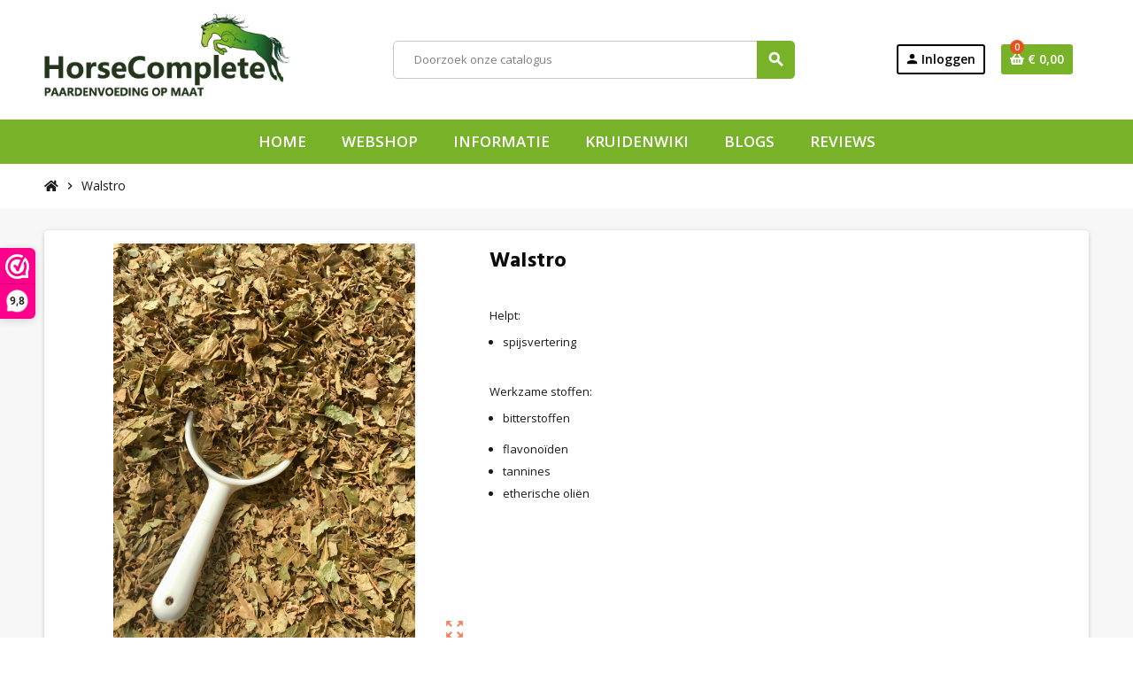

--- FILE ---
content_type: text/html; charset=utf-8
request_url: https://horsecomplete.nl/home/597-walstro.html
body_size: 12493
content:
<!doctype html>
<html lang="nl-NL">
<head>
    
        
  <meta charset="utf-8">
  <meta name="theme-color" content="#f9f2e8">


  <meta http-equiv="x-ua-compatible" content="ie=edge">



  <title>Walstro</title>
  
    
  
  <meta name="description" content="">
  <meta name="keywords" content="">
        <link rel="canonical" href="https://horsecomplete.nl/home/597-walstro.html">
    
                

  
    <script type="application/ld+json">
  {
    "@context": "https://schema.org",
    "@type": "Organization",
    "name" : "HorseComplete",
          "logo": {
        "@type": "ImageObject",
        "url":"https://horsecomplete.nl/img/horsecomplete-logo-15808232491.jpg"
      },
        "url" : "https://horsecomplete.nl/"
  }
</script>

<script type="application/ld+json">
  {
    "@context": "https://schema.org",
    "@type": "WebPage",
    "isPartOf": {
      "@type": "WebSite",
      "url":  "https://horsecomplete.nl/",
      "name": "HorseComplete"
    },
    "name": "Walstro",
    "url":  "https://horsecomplete.nl/home/597-walstro.html"
  }
</script>


  <script type="application/ld+json">
    {
      "@context": "https://schema.org",
      "@type": "BreadcrumbList",
      "itemListElement": [
                  {
            "@type": "ListItem",
            "position": 1,
            "name": "Home",
            "item": "https://horsecomplete.nl/"
          },                  {
            "@type": "ListItem",
            "position": 2,
            "name": "Walstro",
            "item": "https://horsecomplete.nl/home/597-walstro.html"
          }              ]
    }
  </script>
  
  
  
    <script type="application/ld+json">
  {
    "@context": "https://schema.org/",
    "@type": "Product",
    "name": "Walstro",
    "description": "",
    "category": "Home",
    "image" :"https://horsecomplete.nl/886-home_default/walstro.jpg",    "sku": "597",
    "mpn": "597"
        ,
    "brand": {
      "@type": "Brand",
      "name": "HorseComplete"
    }
                  }
</script>
  
  
    
  

  
    <meta property="og:title" content="Walstro" />
    <meta property="og:description" content="" />
    <meta property="og:url" content="https://horsecomplete.nl/home/597-walstro.html" />
    <meta property="og:site_name" content="HorseComplete" />
      



  <meta name="viewport" content="width=device-width, initial-scale=1, shrink-to-fit=no, maximum-scale=5">



  <link rel="icon" type="image/vnd.microsoft.icon" href="https://horsecomplete.nl/img/favicon.ico?1580985862">
  <link rel="shortcut icon" type="image/x-icon" href="https://horsecomplete.nl/img/favicon.ico?1580985862">



            
    <link rel="preload" href="https://horsecomplete.nl/themes/horsecomplete/assets/fonts/cca377.woff" as="font" type="font/woff" crossorigin>
  <link rel="preload" href="https://horsecomplete.nl/themes/horsecomplete/assets/fonts/b5a0a0.woff" as="font" type="font/woff" crossorigin>
  <link rel="preload" href="https://horsecomplete.nl/themes/horsecomplete/assets/fonts/cff684.woff2" as="font" type="font/woff2" crossorigin>
  <link rel="preload" href="https://horsecomplete.nl/themes/horsecomplete/assets/fonts/b1ea34.woff" as="font" type="font/woff" crossorigin>
  <link rel="preload" href="https://horsecomplete.nl/themes/horsecomplete/assets/fonts/20fd17.woff2" as="font" type="font/woff2" crossorigin>
  <link rel="preload" href="https://horsecomplete.nl/themes/horsecomplete/assets/fonts/63782d.woff" as="font" type="font/woff" crossorigin>
  <link rel="preload" href="https://horsecomplete.nl/themes/horsecomplete/assets/fonts/657e60.woff" as="font" type="font/woff" crossorigin>



    <link rel="stylesheet" href="https://horsecomplete.nl/themes/horsecomplete/assets/cache/theme-e5938590.css" type="text/css" media="all">




    <script type="text/javascript">
        var isVersionGreaterOrEqualTo177 = true;
        var mollieSubAjaxUrl = "https:\/\/horsecomplete.nl\/module\/mollie\/ajax";
        var msg_confirm_horse_delete = "Weet u zeker dat u dit paard wilt verwijderen?";
        var prestashop = {"cart":{"products":[],"totals":{"total":{"type":"total","label":"Totaal","amount":0,"value":"\u20ac\u00a00,00"},"total_including_tax":{"type":"total","label":"Totaal (incl. btw)","amount":0,"value":"\u20ac\u00a00,00"},"total_excluding_tax":{"type":"total","label":"Totaal (excl. btw)","amount":0,"value":"\u20ac\u00a00,00"}},"subtotals":{"products":{"type":"products","label":"Subtotaal","amount":0,"value":"\u20ac\u00a00,00"},"discounts":null,"shipping":{"type":"shipping","label":"Verzending","amount":0,"value":""},"tax":null},"products_count":0,"summary_string":"0 artikelen","vouchers":{"allowed":1,"added":[]},"discounts":[],"minimalPurchase":0,"minimalPurchaseRequired":""},"currency":{"id":1,"name":"Euro","iso_code":"EUR","iso_code_num":"978","sign":"\u20ac"},"customer":{"lastname":null,"firstname":null,"email":null,"birthday":null,"newsletter":null,"newsletter_date_add":null,"optin":null,"website":null,"company":null,"siret":null,"ape":null,"is_logged":false,"gender":{"type":null,"name":null},"addresses":[]},"language":{"name":"Nederlands (Dutch)","iso_code":"nl","locale":"nl-NL","language_code":"nl-NL","is_rtl":"0","date_format_lite":"d-m-Y","date_format_full":"d-m-Y H:i:s","id":1},"page":{"title":"","canonical":"https:\/\/horsecomplete.nl\/home\/597-walstro.html","meta":{"title":"Walstro","description":"","keywords":"","robots":"index"},"page_name":"product","body_classes":{"lang-nl":true,"lang-rtl":false,"country-NL":true,"currency-EUR":true,"layout-full-width":true,"page-product":true,"tax-display-enabled":true,"page-customer-account":false,"product-id-597":true,"product-Walstro":true,"product-id-category-2":true,"product-id-manufacturer-0":true,"product-id-supplier-0":true},"admin_notifications":[],"password-policy":{"feedbacks":{"0":"Erg zwak","1":"Zwak","2":"gemiddeld","3":"Sterk","4":"Heel sterk","Straight rows of keys are easy to guess":"Rechte rijen toetsen zijn gemakkelijk te raden","Short keyboard patterns are easy to guess":"Korte toetsenbordpatronen zijn gemakkelijk te raden","Use a longer keyboard pattern with more turns":"Gebruik een langer toetsenbordpatroon met meer beurten","Repeats like \"aaa\" are easy to guess":"Herhalingen zoals \"aaa\" zijn gemakkelijk te raden","Repeats like \"abcabcabc\" are only slightly harder to guess than \"abc\"":"Herhalingen zoals \"abcabcabc\" zijn slechts iets moeilijker te raden dan \"abc\"","Sequences like abc or 6543 are easy to guess":"Reeksen zoals \"abc\" of \"6543\" zijn gemakkelijk te raden","Recent years are easy to guess":"Recente jaren zijn gemakkelijk te raden","Dates are often easy to guess":"Datums zijn vaak gemakkelijk te raden","This is a top-10 common password":"Dit is een top-10 veelgebruikt wachtwoord","This is a top-100 common password":"Dit is een top-100 veelgebruikt wachtwoord","This is a very common password":"Dit is een veelgebruikt wachtwoord","This is similar to a commonly used password":"Dit is vergelijkbaar met een veelgebruikt wachtwoord","A word by itself is easy to guess":"Een woord op zich is gemakkelijk te raden","Names and surnames by themselves are easy to guess":"Namen en achternamen zijn op zichzelf gemakkelijk te raden","Common names and surnames are easy to guess":"Veelvoorkomende namen en achternamen zijn gemakkelijk te raden","Use a few words, avoid common phrases":"Gebruik een paar woorden, vermijd veelvoorkomende zinnen","No need for symbols, digits, or uppercase letters":"Geen symbolen, cijfers of hoofdletters nodig","Avoid repeated words and characters":"Vermijd herhaalde woorden en tekens","Avoid sequences":"Vermijd reeksen","Avoid recent years":"Vermijd recente jaren","Avoid years that are associated with you":"Vermijd jaren die aan jou zijn gekoppeld","Avoid dates and years that are associated with you":"Vermijd datums en jaren die aan jou zijn gekoppeld","Capitalization doesn't help very much":"Hoofdletters helpen niet veel","All-uppercase is almost as easy to guess as all-lowercase":"Geheel in hoofdletters is bijna net zo gemakkelijk te raden als geheel in kleine letters","Reversed words aren't much harder to guess":"Omgekeerde woorden zijn niet veel moeilijker te raden","Predictable substitutions like '@' instead of 'a' don't help very much":"Voorspelbare vervangingen zoals \"@\" in plaats van \"a\" helpen niet erg","Add another word or two. Uncommon words are better.":"Voeg nog een of twee woorden toe. Ongewone woorden zijn beter."}}},"shop":{"name":"HorseComplete","logo":"https:\/\/horsecomplete.nl\/img\/horsecomplete-logo-15808232491.jpg","stores_icon":"https:\/\/horsecomplete.nl\/img\/logo_stores.png","favicon":"https:\/\/horsecomplete.nl\/img\/favicon.ico"},"core_js_public_path":"\/themes\/","urls":{"base_url":"https:\/\/horsecomplete.nl\/","current_url":"https:\/\/horsecomplete.nl\/home\/597-walstro.html","shop_domain_url":"https:\/\/horsecomplete.nl","img_ps_url":"https:\/\/horsecomplete.nl\/img\/","img_cat_url":"https:\/\/horsecomplete.nl\/img\/c\/","img_lang_url":"https:\/\/horsecomplete.nl\/img\/l\/","img_prod_url":"https:\/\/horsecomplete.nl\/img\/p\/","img_manu_url":"https:\/\/horsecomplete.nl\/img\/m\/","img_sup_url":"https:\/\/horsecomplete.nl\/img\/su\/","img_ship_url":"https:\/\/horsecomplete.nl\/img\/s\/","img_store_url":"https:\/\/horsecomplete.nl\/img\/st\/","img_col_url":"https:\/\/horsecomplete.nl\/img\/co\/","img_url":"https:\/\/horsecomplete.nl\/themes\/ZOneTheme\/assets\/img\/","css_url":"https:\/\/horsecomplete.nl\/themes\/ZOneTheme\/assets\/css\/","js_url":"https:\/\/horsecomplete.nl\/themes\/ZOneTheme\/assets\/js\/","pic_url":"https:\/\/horsecomplete.nl\/upload\/","theme_assets":"https:\/\/horsecomplete.nl\/themes\/ZOneTheme\/assets\/","child_theme_assets":"https:\/\/horsecomplete.nl\/themes\/horsecomplete\/assets\/","child_img_url":"https:\/\/horsecomplete.nl\/themes\/horsecomplete\/assets\/img\/","child_css_url":"https:\/\/horsecomplete.nl\/themes\/horsecomplete\/assets\/css\/","child_js_url":"https:\/\/horsecomplete.nl\/themes\/horsecomplete\/assets\/js\/","pages":{"address":"https:\/\/horsecomplete.nl\/adres","addresses":"https:\/\/horsecomplete.nl\/adressen","authentication":"https:\/\/horsecomplete.nl\/aanmelden","manufacturer":"https:\/\/horsecomplete.nl\/fabrikanten","cart":"https:\/\/horsecomplete.nl\/winkelmandje","category":"https:\/\/horsecomplete.nl\/index.php?controller=category","cms":"https:\/\/horsecomplete.nl\/index.php?controller=cms","contact":"https:\/\/horsecomplete.nl\/contact-met-ons-opnemen","discount":"https:\/\/horsecomplete.nl\/korting","guest_tracking":"https:\/\/horsecomplete.nl\/gast-traceren","history":"https:\/\/horsecomplete.nl\/bestel-overzicht","identity":"https:\/\/horsecomplete.nl\/identiteit","index":"https:\/\/horsecomplete.nl\/","my_account":"https:\/\/horsecomplete.nl\/mijn-account","order_confirmation":"https:\/\/horsecomplete.nl\/order-bevestiging","order_detail":"https:\/\/horsecomplete.nl\/index.php?controller=order-detail","order_follow":"https:\/\/horsecomplete.nl\/bestelling-volgen","order":"https:\/\/horsecomplete.nl\/bestelling","order_return":"https:\/\/horsecomplete.nl\/index.php?controller=order-return","order_slip":"https:\/\/horsecomplete.nl\/bestel-bon","pagenotfound":"https:\/\/horsecomplete.nl\/pagina-niet-gevonden","password":"https:\/\/horsecomplete.nl\/wachtwoord-opvragen","pdf_invoice":"https:\/\/horsecomplete.nl\/index.php?controller=pdf-invoice","pdf_order_return":"https:\/\/horsecomplete.nl\/index.php?controller=pdf-order-return","pdf_order_slip":"https:\/\/horsecomplete.nl\/index.php?controller=pdf-order-slip","prices_drop":"https:\/\/horsecomplete.nl\/index.php?controller=prices-drop","product":"https:\/\/horsecomplete.nl\/index.php?controller=product","registration":"https:\/\/horsecomplete.nl\/index.php?controller=registration","search":"https:\/\/horsecomplete.nl\/zoeken","sitemap":"https:\/\/horsecomplete.nl\/sitemap","stores":"https:\/\/horsecomplete.nl\/winkels","supplier":"https:\/\/horsecomplete.nl\/leverancier","brands":"https:\/\/horsecomplete.nl\/fabrikanten","register":"https:\/\/horsecomplete.nl\/index.php?controller=registration","order_login":"https:\/\/horsecomplete.nl\/bestelling?login=1"},"alternative_langs":[],"actions":{"logout":"https:\/\/horsecomplete.nl\/?mylogout="},"no_picture_image":{"bySize":{"cart_default":{"url":"https:\/\/horsecomplete.nl\/img\/p\/nl-default-cart_default.jpg","width":90,"height":90},"small_default":{"url":"https:\/\/horsecomplete.nl\/img\/p\/nl-default-small_default.jpg","width":90,"height":90},"home_default":{"url":"https:\/\/horsecomplete.nl\/img\/p\/nl-default-home_default.jpg","width":278,"height":278},"medium_default":{"url":"https:\/\/horsecomplete.nl\/img\/p\/nl-default-medium_default.jpg","width":455,"height":455},"large_default":{"url":"https:\/\/horsecomplete.nl\/img\/p\/nl-default-large_default.jpg","width":800,"height":800}},"small":{"url":"https:\/\/horsecomplete.nl\/img\/p\/nl-default-cart_default.jpg","width":90,"height":90},"medium":{"url":"https:\/\/horsecomplete.nl\/img\/p\/nl-default-home_default.jpg","width":278,"height":278},"large":{"url":"https:\/\/horsecomplete.nl\/img\/p\/nl-default-large_default.jpg","width":800,"height":800},"legend":""}},"configuration":{"display_taxes_label":true,"display_prices_tax_incl":true,"is_catalog":false,"show_prices":true,"opt_in":{"partner":true},"quantity_discount":{"type":"discount","label":"Eenheidskorting"},"voucher_enabled":1,"return_enabled":0},"field_required":[],"breadcrumb":{"links":[{"title":"Home","url":"https:\/\/horsecomplete.nl\/"},{"title":"Walstro","url":"https:\/\/horsecomplete.nl\/home\/597-walstro.html"}],"count":2},"link":{"protocol_link":"https:\/\/","protocol_content":"https:\/\/"},"time":1770078537,"static_token":"b46d1390b0daeab7ca6dec95a310278e","token":"cb6d8411b8fbefad8286debff2c30e7e","debug":false,"modules":{"zonethememanager":{"progress_bar":0,"boxed_layout":false,"lazy_loading":true,"sidebar_cart":0,"sidebar_navigation":0,"product_countdown":1,"svg_logo":false,"svg_width":"150px","sticky_menu":1,"sticky_mobile":0,"mobile_megamenu":false,"product_quickview":1,"product_addtocart":0,"product_details":1,"product_grid_columns":5,"body_classes":"no-customer-address","is_mobile":false,"product_grid_desc":"","product_grid_available":0,"product_grid_colors":0,"cat_image":0,"cat_description":0,"cat_expand_desc":1,"cat_subcategories":0,"cat_default_view":"grid","product_info_layout":"normal","product_qty_add_inline":true,"product_actions_position":"left","product_image_zoom":1,"product_attr_combinations":false,"product_attr_swatches":false,"product_attr_default":true,"checkout_login_first":1,"is_quickview":false,"ps_legalcompliance_spl":false,"enabled_pm_advancedsearch4":false,"psDimensionUnit":"cm"},"horsecomplete":{"customer_horses":[{"id_horsecomplete_customer_horse":"1","id_customer":"0","name":"rgrergeger","owner_firstname":"","owner_lastname":"","owner_city":"","gender":"Hengst","birthdate":"2015-01-02","breed":"Achetta","crossings":"efwer","height":"0","dentist_date":"2016-02-02","constitution":"Mager","muscularity":"Geen","training":"Op rust","hormonal":"0","eczema":"0","wormer_date":"2016-01-01","cushing":"0","insuline":"0","laminitis":"0","monday_illness":"0","fluke":"0","pssm":"0","lyme":"0","mite":"0","spat":"0","eotrh":"0","deleted":"0","separate_magnesium":"0"},{"id_horsecomplete_customer_horse":"2","id_customer":"0","name":"dfgdfgd","owner_firstname":"","owner_lastname":"","owner_city":"","gender":"Hengst","birthdate":"2015-02-02","breed":"Achetta","crossings":"dfgd","height":"0","dentist_date":"2014-03-03","constitution":"Mager","muscularity":"Geen","training":"Op rust","hormonal":"0","eczema":"0","wormer_date":"2003-02-13","cushing":"0","insuline":"0","laminitis":"0","monday_illness":"0","fluke":"0","pssm":"0","lyme":"0","mite":"0","spat":"0","eotrh":"0","deleted":"0","separate_magnesium":"0"}],"cart_product_horses":false}}};
        var varBreadcrumbLinks = ["https:\/\/horsecomplete.nl\/","https:\/\/horsecomplete.nl\/home\/597-walstro.html"];
        var varCategoryTreeController = "https:\/\/horsecomplete.nl\/module\/zonethememanager\/categoryTree";
        var varGetFinalDateController = "https:\/\/horsecomplete.nl\/module\/zonethememanager\/getFinalDate";
        var varGetFinalDateMiniatureController = "https:\/\/horsecomplete.nl\/module\/zonethememanager\/getFinalDateMiniature";
        var varMenuDropdownContentController = "https:\/\/horsecomplete.nl\/module\/zonemegamenu\/menuDropdownContent";
        var varPSAjaxCart = 1;
        var varProductCommentGradeController = "https:\/\/horsecomplete.nl\/module\/zonethememanager\/CommentGrade";
      </script>





    <script async src="https://www.googletagmanager.com/gtag/js?id=G-B24CJ26VJ7"></script>
  <script>
    window.dataLayer = window.dataLayer || [];
    function gtag(){dataLayer.push(arguments);}
    gtag('js', new Date());
    gtag(
      'config',
      'G-B24CJ26VJ7',
      {
        'debug_mode':false
                              }
    );
  </script>

 <link href="https://fonts.googleapis.com/css?family=Hind:400,700|Open+Sans:400,600&display=swap" rel="stylesheet">
<script src="https://kit.fontawesome.com/f58e7a298e.js"></script>
<style type="text/css">pre, .form-control, .form-control:focus, .input-group-text, .custom-select, .custom-file-label, .custom-file-label:after, body, .btn-teriary, .btn.btn-teriary, .ui-autocomplete.ui-menu .ui-menu-item a, .dropdown select, .dropdown-item, .anav-top, .aone-popupnewsletter {color: #1a1a1a} select.form-control:focus::-ms-value, .custom-select:focus::-ms-value {color: #1a1a1a} h1, h2, h3, h4, h5, h6, .h1, .h2, .h3, .h4, .h5, .h6, .title-block, .column-title, .typo .column-title, .column-title a, .typo .column-title a, .page-heading, .page-subheading, .nav-tabs .nav-item .nav-link.active:focus, .nav-tabs .nav-item .nav-link.active:hover, .aone-tabs .dot-line-tabs .dot-line, label, .label, .nav-item .nav-link, .nav-item .nav-link.active, .product-name, .product-accordions .panel .panel-heading .panel-title a, .anav-top .amenu-link, #footer .footer-main .h4, .banner1 span:not(.btn) {color: #0a0a0a} a, .btn-outline-primary, .btn-outline-primary.disabled, .btn-outline-primary:disabled, .btn-link, .page-link, .text-primary, .products-selection .total-products p, .products-selection .products-sort-order .product-display .display-select .selected, #header .left-nav-trigger .left-nav-icon, #footer .footer-about-us .fa, #footer .footer-about-us .material-icons, .feature .material-icons, .feature .fa, .feature2 a:hover {color: #77b229} .btn-primary, .btn-primary.disabled, .btn-primary:disabled, .btn-outline-primary:hover, .btn-outline-primary:not(:disabled):not(.disabled):active, .btn-outline-primary:not(:disabled):not(.disabled).active, .show > .btn-outline-primary.dropdown-toggle, .nav-pills .nav-link.active, .nav-pills .show > .nav-link, .page-item.active .page-link, .badge-primary, .progress-bar, .list-group-item.active, .bg-primary, .btn.btn-primary, .btn.btn-primary.disabled, .btn.btn-primary:disabled, .group-span-filestyle .btn-default, .group-span-filestyle .bootstrap-touchspin .btn-touchspin, .bootstrap-touchspin .group-span-filestyle .btn-touchspin, .pagination .page-list .current a, .add-to-cart, .add-to-cart.disabled, .add-to-cart:disabled, .sidebar-currency .currency-list .current .dropdown-item, .sidebar-language .language-list .current .dropdown-item, .pace .pace-progress, .pace-bounce .pace-activity, #header .mobile-header-version .mobile-menu-icon, .banner3:hover, #product-comments-list-pagination ul li.active span {background-color: #77b229} .btn-primary, .btn-primary.disabled, .btn-primary:disabled, .btn-outline-primary, .btn-outline-primary:hover, .btn-outline-primary:not(:disabled):not(.disabled):active, .btn-outline-primary:not(:disabled):not(.disabled).active, .show > .btn-outline-primary.dropdown-toggle, .page-item.active .page-link, .list-group-item.active, .border-primary, .product-combinations .combination-item.active .switch-cbnt, .product-swatches .swatches-list > li.selected > span, .pace .pace-activity {border-color: #77b229} .btn-primary:hover, .btn-primary:focus, .btn.btn-primary:hover, .btn-primary:not(:disabled):not(.disabled):active, .btn-primary:not(:disabled):not(.disabled).active, .btn.btn-primary:not(:disabled):not(.disabled):active, .btn.btn-primary:not(:disabled):not(.disabled).active, .add-to-cart:hover, .add-to-cart:not(:disabled):not(.disabled):active, .add-to-cart:not(:disabled):not(.disabled).active {background-color: #5b891f} a:hover, .btn-link:hover, .page-link:hover, .btn-teriary:hover, .btn.btn-teriary:hover, .ui-autocomplete.ui-menu .ui-menu-item .ui-state-focus, .ui-autocomplete.ui-menu .ui-menu-item .ui-state-hover, .dropdown .expand-more:hover, .dropdown a.expand-more:hover, .dropdown-item:hover, .dropdown-item:focus, .checkout-step-order .step-part .edit, .checkout-step-order .step-part.current .part-icon, .checkout-step-order .step-part.current.reachable.complete .part-icon, .page-my-account #content .links a:hover, .active-filters .filter-block .material-icons, .product-price, .price-total, .product-name a:hover, a.product-name:hover, .product-list .product-miniature .grid-hover-btn a, .product-list .product-miniature .grid-hover-btn button, .wishlist-button-add.wishlist-button-product, .main-product-details .product-cover .layer .zoom-in, #product-modal .arrows, .cart-items-review .product-line-grid .product-prices .qty, .st-menu-close:hover, .aone-slideshow .nivoSlider .nivo-directionNav .nivo-prevNav, .aone-slideshow .nivoSlider .nivo-directionNav .nivo-nextNav, #header .left-nav-trigger .left-nav-icon:hover, .feature a:hover, .feature2 .material-icons, .feature2 .fa, .icon-link:hover {color: #E7521E} .custom-checkbox input[type="checkbox"]:hover + .check-shape, .custom-radio input[type="radio"]:hover + .check-shape, .custom-checkbox input[type="checkbox"]:checked + .check-shape, .custom-radio input[type="radio"]:checked + .check-shape, .custom-checkbox .check-shape.color .check-circle, .custom-radio .check-shape.color .check-circle, .category-tree > ul > li > a:hover:before, .main-product-details .product-images li.thumb-container .thumb.selected, .product-swatches .swatches-list > li.selected > span.color .check-circle, #product-modal .product-images img.selected, .anav-top .acategory-content .category-subs li a:hover:before, .aone-slideshow .nivoSlider .nivo-controlNav a.active, .banner2 a:before {border-color: #E7521E} .custom-checkbox input[type="checkbox"]:checked + .check-shape, .custom-radio input[type="radio"]:checked + .check-shape, .category-tree > ul > li > a:hover:before, .discount-percentage, .discount-amount, .product-flags .product-flag.discount span, .product-flags .product-flag.on-sale span, .add-to-cart.added:after, .main-product-details .scroll-box-arrows .left, .main-product-details .scroll-box-arrows .right, .cart-preview .cart-header .cart-products-count, .slick-prev, .slick-next, .slick-dots li button, .anav-top .acategory-content .category-subs li a:hover:before, .aone-slideshow .nivoSlider .nivo-controlNav a, .aone-popupnewsletter button.close, #header .sticky-icon-cart .cart-products-count, #scrollTopButton .scroll-button, .typoImageSlider .scrollArrows .left, .typoImageSlider .scrollArrows .right {background-color: #E7521E} .ui-autocomplete.ui-widget-content, .dropdown-item:hover, .dropdown-item:focus, .pagination .page-list a:hover, .manufacturer-list .brand .brand-name, .product-list .grid .product-miniature .product-name, .main-product-details .product-pack .pack-product-items, .product-combinations .combination-item .switch-cbnt, .product-swatches .swatches-list > li > span, .product-quantity-touchspin .input-group .input-group-btn > .btn, .cart-summary .cart-detailed-actions, .quickview .modal-footer, .footer-right .block-newsletter .form-control, #blockcart-modal .cart-content .cart-prices, .cart-preview .cart-title, .cart-preview .cart-bottom, .currency-selector .dropdown-current, .language-selector .dropdown-current, .sidebar-account, .sidebar-header-phone, .st-menu-title, #mobile-amegamenu, .aone-featuredcategories .category-block .category-name, #header .header-bottom {background-color: #ffffff} #header .header-bottom, #mobile-amegamenu {background-color: #77b229} .anav-top .amenu-link {color: #ffffff} .anav-mobile .amenu-link .mobile-toggle-plus .caret-down-icon {border-top-color: #ffffff} .anav-mobile .amenu-link .mobile-toggle-plus .caret-down-icon {border-bottom-color: #ffffff} #footer {background-color: #eeeeee} #footer, #footer .label, #footer label {color: #1a1a1a} #footer .footer-main .h4, #footer .footer-about-us .fa, #footer .footer-about-us .material-icons {color: #1a1a1a} #footer .footer-bottom {background-color: #77b229} .product-name {color: #1a1a1a} .product-list .grid .product-miniature .product-name {background-color: #fffffff} .product-price, .price-total {color: #E7521E} body, .view-all-link, .manufacturer-list .brand .brand-name, .product-name {font-family: Open Sans} h1, h2, h3, h4, h5, h6, .h1, .h2, .h3, .h4, .h5, .h6, .title-block, .column-title, .typo .column-title, .page-heading, .page-subheading, .nav-item .nav-link, .anav-top .amenu-link {font-family: Hind} </style>

<style type="text/css">.anav-top .amenu-link{ font-family: Open Sans;}
.anav-top .amenu-item:hover .amenu-link{background-color: #5b891f;}
#custom-text{ padding: 75px 0; margin: 0; background-image: url('http://dev.horsecomplete.nl/img/cms/561269-1468912795kopie.jpg'); background-position: center center;}
#custom-text h2{ font-size: 1.9rem;}
#custom-text a{color: #fff;}
#custom-text a.btn-primary{ padding: 5px 15px; margin-top: 20px; display: inline-block; background-color: #E7521E;}
#index #wrapper{ padding-bottom: 0;}
ul.contact{ list-style: none; padding-left: 0;}
ul.linklist a{ font-weight: 400;}
.block-myaccount-infos h4 a{  color: #1a1a1a;}

a{font-weight: 700;}</style>




<style type="text/css">
.ps15-color-background{background-color:#fafafa;}



    

</style>







<script type="text/javascript">



    document.addEventListener("DOMContentLoaded", function(event) {
    $(document).ready(function() {


        

        
        




    });
    });
</script>


<!-- Module Testimonals -->
<script type="text/javascript">
(function() {
    _webwinkelkeur_id = 1206842;
    var js = document.createElement("script"); js.type = "text/javascript";
    js.async = true; js.src = "//www.webwinkelkeur.nl/js/sidebar.js";
    var s = document.getElementsByTagName("script")[0]; s.parentNode.insertBefore(js, s);
})();
</script>




    
  <meta property="og:type" content="product">
          <meta property="og:image" content="https://horsecomplete.nl/886-large_default/walstro.jpg">
    
        
</head>

<body id="product"
      class="st-wrapper lang-nl country-nl currency-eur layout-full-width page-product tax-display-enabled product-id-597 product-walstro product-id-category-2 product-id-manufacturer-0 product-id-supplier-0
    no-customer-address    "
>

    



    

<main id="page" class="st-pusher ">

    
            

  <header id="header">
      
          
  <!-- desktop header -->
  <div class="desktop-header-version">
      
        <div class="header-banner clearfix">
            

        </div>
      

      
        <div class="header-nav clearfix">
          <div class="container">
            <div class="header-nav-wrapper d-flex align-items-center justify-content-between">
              <div class="left-nav d-flex">
                  
              </div>
              <div class="right-nav d-flex">
                  
              </div>
            </div>
          </div>
        </div>
      

      
        <div class="main-header clearfix">
          <div class="container">
            <div class="header-wrapper d-flex align-items-center">

                
                  <div class="header-logo">
                      
  <a href="https://horsecomplete.nl/" title="HorseComplete">
          <img class="logo" src="https://horsecomplete.nl/img/horsecomplete-logo-15808232491.jpg" alt="HorseComplete" width="370" height="125">
      </a>

                  </div>
                

                
                  <div class="header-right">
                    <div class="display-top align-items-center d-flex flex-wrap flex-lg-nowrap justify-content-end">
                        <!-- Block search module TOP -->
<div class="searchbar-wrapper">
  <div id="search_widget" class="js-search-source" data-search-controller-url="//horsecomplete.nl/zoeken">
    <div class="search-widget ui-front">
      <form method="get" action="//horsecomplete.nl/zoeken">
        <input type="hidden" name="controller" value="search">
        <input class="form-control" type="text" name="s" value="" placeholder="Doorzoek onze catalogus" aria-label="Zoeken">
        <button type="submit" class="btn-primary">
          <i class="material-icons search">search</i>
        </button>
      </form>
    </div>
  </div>
</div>
<!-- /Block search module TOP -->
<div class="customer-signin-module">
  <div class="user-info">
          <div class="js-account-source">
        <ul>
          <li>
            <div class="account-link">
              <a
                href="https://horsecomplete.nl/aanmelden"
                title="Inloggen voor uw klantaccount"
                rel="nofollow"
              >
                <i class="material-icons">person</i><span>Inloggen</span>
              </a>
            </div>
          </li>
        </ul>
      </div>
      </div>
</div><div class="shopping-cart-module">
  <div class="blockcart cart-preview" data-refresh-url="//horsecomplete.nl/module/ps_shoppingcart/ajax" data-sidebar-cart-trigger>
    <ul class="cart-header">
      <li data-header-cart-source>
        <a href="//horsecomplete.nl/winkelmandje?action=show" class="cart-link btn-primary" rel="nofollow" aria-label="Winkelwagenlink met 0 product(en)">
          <span class="cart-design"><i class="fa fa-shopping-basket" aria-hidden="true"></i><span class="cart-products-count">0</span></span>
          <span class="cart-total-value">€ 0,00</span>
        </a>
      </li>
    </ul>

          <div class="cart-dropdown" data-shopping-cart-source>
  <div class="cart-dropdown-wrapper">
    <div class="cart-title h4">Winkelwagen</div>
          <div class="no-items">
        Er zijn geen items meer in uw wagen
      </div>
      </div>
  <div class="js-cart-update-quantity page-loading-overlay cart-overview-loading">
    <div class="page-loading-backdrop d-flex align-items-center justify-content-center">
      <span class="uil-spin-css"><span><span></span></span><span><span></span></span><span><span></span></span><span><span></span></span><span><span></span></span><span><span></span></span><span><span></span></span><span><span></span></span></span>
    </div>
  </div>
</div>
      </div>
</div>
 
<!-- Module Presta Blog -->

<div id="prestablog_displayslider">


</div>

<!-- Module Presta Blog -->

                    </div>
                  </div>
                

            </div>
          </div>
        </div>
      

      
        <div class="header-bottom clearfix">
          <div class="header-main-menu" id="header-main-menu" data-sticky-menu>
            <div class="container">
              <div class="header-main-menu-wrapper">
                                  <div class="sticky-icon-cart" data-sticky-cart data-sidebar-cart-trigger></div>
                    <div id="amegamenu" class="">
    <ul class="anav-top js-ajax-mega-menu">
          <li class="amenu-item  " data-id-menu="1">
        <a href="/" class="amenu-link" >                    <span>Home</span>
                  </a>              </li>
          <li class="amenu-item plex " data-id-menu="3">
        <a href="/18-webshop" class="amenu-link" >                    <span>Webshop</span>
                  </a>                  <div class="adropdown adrd1">
            <div class="js-dropdown-content" data-id-menu="3"></div>
          </div>
              </li>
          <li class="amenu-item plex " data-id-menu="4">
        <span class="amenu-link">                    <span>Informatie</span>
                  </span>                  <div class="adropdown adrd1">
            <div class="js-dropdown-content" data-id-menu="4"></div>
          </div>
              </li>
          <li class="amenu-item  " data-id-menu="5">
        <a href="/13-wiki" class="amenu-link" >                    <span>Kruidenwiki</span>
                  </a>              </li>
          <li class="amenu-item  " data-id-menu="2">
        <a href="/blog" class="amenu-link" >                    <span>Blogs</span>
                  </a>              </li>
          <li class="amenu-item  " data-id-menu="7">
        <a href="/module/blockshopreviews/testimonials" class="amenu-link" >                    <span>Reviews</span>
                  </a>              </li>
        </ul>
  </div>

              </div>
            </div>
          </div>
        </div>
      
  </div>



      
  </header>

  <section id="wrapper">
      
          
<nav class="breadcrumb-wrapper ">
  <div class="container">
    <ol class="breadcrumb" data-depth="2">
              
                      <li class="breadcrumb-item">
                                            <a href="https://horsecomplete.nl/" class="item-name">
                                      <i class="fa fa-home home" aria-hidden="true"></i>
                                      <span>Home</span>
                </a>
                          </li>
                  
              
                      <li class="breadcrumb-item">
                              <span class="separator material-icons">chevron_right</span>
                                            <span class="item-name">Walstro</span>
                          </li>
                  
          </ol>
  </div>
</nav>
      

      
          
<aside id="notifications">
  <div class="notifications-container container">
    
    
    
      </div>
</aside>
      

      

      

      
        <div class="main-content">
          <div class="container">
            <div class="row ">

                

                
<div id="content-wrapper" class="js-content-wrapper center-column col-12">
  <div class="center-wrapper">
    

    
<section>
  <meta itemprop="url" content="https://horsecomplete.nl/home/597-walstro.html">

  
    <div class="main-product-details shadow-box md-bottom js-product-container" id="mainProduct">
                          
      <div class="row">
        
          <div class="product-left col-12 col-md-5 ">
            <section class="product-left-content">
              
                <div class="images-container">
  <div class="images-container-wrapper js-enable-zoom-image">
          
        
          <div class="product-cover sm-bottom">
            <img
              src = "https://horsecomplete.nl/886-medium_default/walstro.jpg"
              class = "img-fluid js-qv-product-cover js-main-zoom"
              alt = "Lindebloesem"
              data-zoom-image = "https://horsecomplete.nl/886-large_default/walstro.jpg"
              data-id-image = "886"
              width = "455"
              height = "455"
            >
            <div class="layer d-flex align-items-center justify-content-center">
              <span class="zoom-in js-mfp-button"><i class="material-icons">zoom_out_map</i></span>
            </div>
          </div>
        

        
          
<div class="thumbs-list d-none">
  <div class="flex-scrollbox-wrapper js-product-thumbs-scrollbox">
    <ul class="product-images" id="js-zoom-gallery">
              <li class="thumb-container">
          <a
            class="thumb js-thumb selected"
            data-image="https://horsecomplete.nl/886-medium_default/walstro.jpg"
            data-zoom-image="https://horsecomplete.nl/886-large_default/walstro.jpg"
            data-id-image="886"
          >
            <img
              src = "https://horsecomplete.nl/886-small_default/walstro.jpg"
                              alt="Lindebloesem"
                title="Lindebloesem"
                            class = "img-fluid"
              width = "90"
              height = "90"
            >
          </a>
        </li>
          </ul>
  </div>

  <div class="scroll-box-arrows">
    <i class="material-icons left">chevron_left</i>
    <i class="material-icons right">chevron_right</i>
  </div>
</div>
        
      
      </div>

  
</div>
              

              

              

      <div class="product-flags js-product-flags"><span class="product-flag out_of_stock"><span>Niet op voorraad</span></span></div>
  

            </section>
          </div>
        

        
          <div class="product-right col-12 col-md-7 ">
            <section class="product-right-content">
              
                
                  <h1 class="page-heading">Walstro</h1>
                
              

              <div class="row">
                <div class="col-12 ">
                  <div class="product-attributes mb-2 js-product-attributes-destination"></div>

                  <div class="product-availability-top mb-3 js-product-availability-destination"></div>

                  
                    <div class="product-out-of-stock">
                      
                    </div>
                  


                  
                  <div class="block-content">
                      
  <div class="product-description typo"><p>Helpt:</p>
<ul>
<li>
<p>spijsvertering</p>
</li>
</ul>
<p><br />Werkzame stoffen:</p>
<ul>
<li>
<p>bitterstoffen</p>
</li>
<li>flavonoïden</li>
<li>tannines</li>
<li>etherische oliën</li>
</ul></div>

                  </div>
                </div>

                              </div>
            </section><!-- /product-right-content -->
          </div><!-- /product-right -->
        
      </div><!-- /row -->

      
        <div class="reassurance-hook">
          
        </div>
      

      <div class="js-product-refresh-pending-query page-loading-overlay main-product-details-loading">
        <div class="page-loading-backdrop d-flex align-items-center justify-content-center">
          <span class="uil-spin-css"><span><span></span></span><span><span></span></span><span><span></span></span><span><span></span></span><span><span></span></span><span><span></span></span><span><span></span></span><span><span></span></span></span>
        </div>
      </div>
    </div><!-- /main-product-details -->
  





  
  
  

  
           <script type="text/javascript">
          document.addEventListener('DOMContentLoaded', function() {
        gtag("event", "view_item", {"send_to": "G-B24CJ26VJ7", "currency": "EUR", "value": 0, "items": [{"item_id":597,"item_name":"Walstro","currency":"EUR","item_brand":null,"item_category":"Home","price":0,"quantity":1}]});
      });
    </script>

      

  
      <ul
    id="js_mfp_gallery"
    class="d-none"
    data-text-close="Sluiten"
    data-text-prev="Vorige"
    data-text-next="Volgende"
  >
          <li
        class="js_mfp_gallery_item"
        data-id-image="886"
        data-mfp-src="https://horsecomplete.nl/886-large_default/walstro.jpg"
        data-title="Lindebloesem"
      ></li>
      </ul>
  
</section>

    
    
  </div>
</div>


                

            </div>
          </div>
        </div>
      

      

      

  </section>

  <footer id="footer" class="js-footer">
      
          


  <div class="footer-main clearfix">
    <div class="container">
      <div class="row main-main">
        
          <div class="footer-left col-sm-12 col-md-6 col-lg-4">
              <div class="footer-about-us md-bottom">
    <div class="typo">
      <h4>BETAALMETHODES</h4>
<p><img src="https://horsecomplete.nl/img/cms/ideal-png-7-png-image-ideal-png-500_200.png" width="100" height="40" alt="ideal-png-7-png-image-ideal-png-500_200.png" /><img src="https://horsecomplete.nl/img/cms/payment%20method.png" width="89" height="40" alt="payment method.png" /><img src="https://horsecomplete.nl/img/cms/betaalmethode-sofort.png" alt="" width="100" height="38" /><img src="https://horsecomplete.nl/img/cms/logo-bancontact_1.png" width="54" height="38" alt="logo-bancontact_1.png" /><img src="https://horsecomplete.nl/img/cms/Apple_Pay-512_1.png" width="72" height="38" alt="Apple_Pay-512_1.png" /></p>
<h4>CONTACT</h4>
<div class="locatie">
<p>C de Haasweg 54</p>
<p>3721 TK Bilthoven</p>
</div>
<ul class="contact">
<li><i class="material-icons">call</i> +31 06-49079207</li>
<li><i class="material-icons">email</i> <a href="/cdn-cgi/l/email-protection" class="__cf_email__" data-cfemail="b0d9ded6dff0d8dfc2c3d5d3dfddc0dcd5c4d59ededc">[email&#160;protected]</a></li>
</ul>
<p><strong>BTW</strong> NL001936752B11</p>
<p><strong>KvK</strong> 30278332</p>
<p>Volg ons op Facebook: <a href="https://www.facebook.com/Horsecomplete"><i class="fab fa-facebook-square" style="font-size: 16px;"></i></a></p>
<p>Volg ons op Instagram: <a href="https://www.instagram.com/horsecomplete/" target="_blank" rel="noreferrer noopener"><i class="fab fa-instagram"></i></a></p>
<p></p>
<p><strong>Openingstijden HorseComplete: </strong></p>
<p>Maandag: 9.00-17.00</p>
<p>Dinsdag: gesloten </p>
<p>Woensdag: gesloten i.v.m cursussen </p>
<p>Donderdag: 9.00-17.00</p>
<p>Vrijdag: 9.00-17.00</p>
    </div>
  </div>

          </div>
        
        
          <div class="footer-right col-sm-12 col-md-6 col-lg-8">
            <div class="footer-menu js-toggle-linklist-mobile">
</div>

          </div>
        
      </div>

      
        <div class="row hook-display-footer">
          




<!-- left column testimonials -->
<!-- left column testimonials -->






<!-- right column testimonials -->

<!-- right column testimonials --><script data-cfasync="false" src="/cdn-cgi/scripts/5c5dd728/cloudflare-static/email-decode.min.js"></script><script type="application/ld+json">
{
    "@context": "https:\/\/schema.org",
    "@type": "LocalBusiness",
    "@id": "webwinkelkeur.nl\/1206842",
    "name": "HorseComplete - Kruidenmixen en voeding op maat voor paarden",
    "url": "https:\/\/horsecomplete.nl",
    "image": "https:\/\/dashboard.webwinkelkeur.nl\/webshops\/icon\/1206842\/1024\/HorseComplete%20-%20Kruidenmixen%20en%20voeding%20op%20maat%20voor%20paarden-safe-reviews-icon.png",
    "logo": "https:\/\/dashboard.webwinkelkeur.nl\/webshops\/icon\/1206842\/256\/HorseComplete%20-%20Kruidenmixen%20en%20voeding%20op%20maat%20voor%20paarden-safe-reviews-icon.png",
    "address": {
        "@type": "PostalAddress",
        "streetAddress": "Fran\u00e7ois Mauriacweg 225",
        "postalCode": "3731BG",
        "addressLocality": "De Bilt",
        "addressCountry": "NL"
    },
    "telephone": "0649079207",
    "aggregateRating": {
        "@type": "AggregateRating",
        "bestRating": 10,
        "worstRating": 1,
        "ratingValue": 9.8,
        "reviewCount": 18
    }
}
</script>
<div class="webwinkelkeur-rich-snippet" style="padding:10px; text-align:center;">
    De waardering van horsecomplete.nl bij <a href="https://www.webwinkelkeur.nl/webshop/HorseComplete---Kruidenmixen-en-voeding-op-maat-voor-paarden_1206842" target="_blank" rel="noopener">WebwinkelKeur Reviews</a> is 9.8/10 gebaseerd op 18 reviews.
</div><!-- START ActiveCampaign Tracking Code -->
<script type="text/javascript">
    
    (function(e,t,o,n,p,r,i){e.visitorGlobalObjectAlias=n;e[e.visitorGlobalObjectAlias]=e[e.visitorGlobalObjectAlias]||function(){(e[e.visitorGlobalObjectAlias].q=e[e.visitorGlobalObjectAlias].q||[]).push(arguments)};e[e.visitorGlobalObjectAlias].l=(new Date).getTime();r=t.createElement("script");r.src=o;r.async=true;i=t.getElementsByTagName("script")[0];i.parentNode.insertBefore(r,i)})(window,document,"https://diffuser-cdn.app-us1.com/diffuser/diffuser.js","vgo");
    
    vgo('setAccount', '226940413');
    // Set to false if opt-in required
    vgo('setTrackByDefault', true);
    vgo('setEmail', '');
    vgo('process');
</script>
<!-- END ActiveCampaign Tracking Code -->

        </div>
      
    </div>
  </div>



  <div class="footer-bottom clearfix">
    
      <div class="container">
        <div class="copyright-payment">
  <div class="typo">
    <p><a href="/content/30-algemene-voorwaarden">Algemene voorwaarden</a> - <a href="/content/34-privacy-statement">Privacy beleid</a> - <a href="/content/1-levering">Levering</a> - <a href="/content/29-herroepingsrecht">Retourneren</a> - <a href="/content/52-klachten">Klachten</a> - © HorseComplete 2020</p>
  </div>
</div>

      </div>
    
  </div>
      
  </footer>

</main>


    <div class="js-popup-newsletter-form" data-ajax-submit-url="https://horsecomplete.nl/module/zonepopupnewsletter/subscribe"></div>
  <div id="scrollTopButton" data-scroll-to-top>
    <a class="scroll-button" href="#scroll-to-top" title="Back to Top" data-toggle="tooltip" data-placement="top"><i class="fa fa-angle-double-up"></i></a>
  </div>




    

<div id="modalMessage" class="modal fade modal-message js-modal-message" tabindex="-1" role="dialog" aria-hidden="true">
  <div class="modal-dialog" role="document">
  <div class="modal-content">
    <div class="modal-header">
      <button type="button" class="close" data-bs-dismiss="modal" aria-label="Sluiten"><span aria-hidden="true">&times;</span></button>
    </div>
    <div class="modal-body">
      <div class="alert alert-danger mb-0" role="alert">
        <i class="material-icons">error_outline</i> <span class="js-modal-message-text"></span>
      </div>
    </div>
  </div>
  </div>
</div>

<div class="modal fade simple-modal" id="extraModal" tabindex="-1" role="dialog" aria-hidden="true">
  <div class="modal-dialog modal-lg" role="document">
    <div class="modal-content">
      <div class="modal-header">
        <button type="button" class="close" data-bs-dismiss="modal" aria-label="Sluiten"><span aria-hidden="true">&times;</span></button>
      </div>
      <div class="modal-body">
        <div class="extra-content typo js-modal-extra-content"></div>
      </div>
    </div>
  </div>
</div>

<div class="modal fade simple-modal js-checkout-modal" tabindex="-1" role="dialog" aria-hidden="true">
  <div class="modal-dialog modal-lg" role="document">
    <div class="modal-content">
      <div class="modal-header">
        <button type="button" class="close" data-bs-dismiss="modal" aria-label="Sluiten"><span aria-hidden="true">&times;</span></button>
      </div>
      <div class="modal-body js-modal-content"></div>
    </div>
  </div>
</div>

<div class="st-overlay" data-close-st-menu data-close-st-cart></div>




    
<template id="password-feedback">
  <div
    class="password-strength-feedback mt-2"
    style="display: none;"
  >
    <div class="progress-container">
      <div class="progress mb-2">
        <div class="progress-bar" role="progressbar" value="50" aria-valuemin="0" aria-valuemax="100"></div>
      </div>
    </div>
    <script type="text/javascript" class="js-hint-password">
              {"0":"Erg zwak","1":"Zwak","2":"gemiddeld","3":"Sterk","4":"Heel sterk","Straight rows of keys are easy to guess":"Rechte rijen toetsen zijn gemakkelijk te raden","Short keyboard patterns are easy to guess":"Korte toetsenbordpatronen zijn gemakkelijk te raden","Use a longer keyboard pattern with more turns":"Gebruik een langer toetsenbordpatroon met meer beurten","Repeats like \"aaa\" are easy to guess":"Herhalingen zoals \"aaa\" zijn gemakkelijk te raden","Repeats like \"abcabcabc\" are only slightly harder to guess than \"abc\"":"Herhalingen zoals \"abcabcabc\" zijn slechts iets moeilijker te raden dan \"abc\"","Sequences like abc or 6543 are easy to guess":"Reeksen zoals \"abc\" of \"6543\" zijn gemakkelijk te raden","Recent years are easy to guess":"Recente jaren zijn gemakkelijk te raden","Dates are often easy to guess":"Datums zijn vaak gemakkelijk te raden","This is a top-10 common password":"Dit is een top-10 veelgebruikt wachtwoord","This is a top-100 common password":"Dit is een top-100 veelgebruikt wachtwoord","This is a very common password":"Dit is een veelgebruikt wachtwoord","This is similar to a commonly used password":"Dit is vergelijkbaar met een veelgebruikt wachtwoord","A word by itself is easy to guess":"Een woord op zich is gemakkelijk te raden","Names and surnames by themselves are easy to guess":"Namen en achternamen zijn op zichzelf gemakkelijk te raden","Common names and surnames are easy to guess":"Veelvoorkomende namen en achternamen zijn gemakkelijk te raden","Use a few words, avoid common phrases":"Gebruik een paar woorden, vermijd veelvoorkomende zinnen","No need for symbols, digits, or uppercase letters":"Geen symbolen, cijfers of hoofdletters nodig","Avoid repeated words and characters":"Vermijd herhaalde woorden en tekens","Avoid sequences":"Vermijd reeksen","Avoid recent years":"Vermijd recente jaren","Avoid years that are associated with you":"Vermijd jaren die aan jou zijn gekoppeld","Avoid dates and years that are associated with you":"Vermijd datums en jaren die aan jou zijn gekoppeld","Capitalization doesn't help very much":"Hoofdletters helpen niet veel","All-uppercase is almost as easy to guess as all-lowercase":"Geheel in hoofdletters is bijna net zo gemakkelijk te raden als geheel in kleine letters","Reversed words aren't much harder to guess":"Omgekeerde woorden zijn niet veel moeilijker te raden","Predictable substitutions like '@' instead of 'a' don't help very much":"Voorspelbare vervangingen zoals \"@\" in plaats van \"a\" helpen niet erg","Add another word or two. Uncommon words are better.":"Voeg nog een of twee woorden toe. Ongewone woorden zijn beter."}
          </script>

    <div class="password-strength-text"></div>
    <div class="password-requirements">
      <p class="password-requirements-length mb-1" data-translation="Voer een wachtwoord in tussen %s en %s tekens">
        <i class="material-icons">check_circle</i>
        <span></span>
      </p>
      <p class="password-requirements-score mb-0" data-translation="De minimumscore moet zijn: %s">
        <i class="material-icons">check_circle</i>
        <span></span>
      </p>
    </div>
  </div>
</template>
    
  <script type="text/javascript" src="https://horsecomplete.nl/themes/horsecomplete/assets/cache/bottom-999b1689.js" ></script>




     


<script defer src="https://static.cloudflareinsights.com/beacon.min.js/vcd15cbe7772f49c399c6a5babf22c1241717689176015" integrity="sha512-ZpsOmlRQV6y907TI0dKBHq9Md29nnaEIPlkf84rnaERnq6zvWvPUqr2ft8M1aS28oN72PdrCzSjY4U6VaAw1EQ==" data-cf-beacon='{"version":"2024.11.0","token":"c800a8e125aa484ca4c265712eab987e","r":1,"server_timing":{"name":{"cfCacheStatus":true,"cfEdge":true,"cfExtPri":true,"cfL4":true,"cfOrigin":true,"cfSpeedBrain":true},"location_startswith":null}}' crossorigin="anonymous"></script>
</body>
</html>

--- FILE ---
content_type: text/html; charset=utf-8
request_url: https://horsecomplete.nl/module/zonemegamenu/menuDropdownContent
body_size: 535
content:
{"1":"","2":"","3":"<div class=\"dropdown-wrapper\"><div class=\"dropdown-bgimage\"><\/div><div class=\"dropdown-content acot1 notfull \" data-id-dropdown=\"33\"><div class=\"content-grid acategory-content \"><div class=\"aitem\"><p class=\"category-title h5\"><a href=\"https:\/\/horsecomplete.nl\/18-webshop\"><span>Webshop<\/span><\/a><\/p><\/div><\/div><\/div><div class=\"dropdown-content acot1 notfull \" data-id-dropdown=\"27\"><div class=\"content-grid acategory-content \"><div class=\"aitem\"><p class=\"category-title h5\"><a href=\"https:\/\/horsecomplete.nl\/12-kruidenmixen\"><span>Kruidenmixen<\/span><\/a><\/p><\/div><\/div><\/div><div class=\"dropdown-content acot1  \" data-id-dropdown=\"87\"><div class=\"content-grid acategory-content \"><div class=\"aitem\"><p class=\"category-title h5\"><a href=\"https:\/\/horsecomplete.nl\/30-paddenstoelen-mix\"><span>Paddenstoelenmix<\/span><\/a><\/p><\/div><\/div><\/div><div class=\"dropdown-content acot1 notfull \" data-id-dropdown=\"32\"><\/div><div class=\"dropdown-content acot1 notfull \" data-id-dropdown=\"28\"><div class=\"content-grid acategory-content \"><div class=\"aitem\"><p class=\"category-title h5\"><a href=\"https:\/\/horsecomplete.nl\/15-supplementen\"><span>Supplementen<\/span><\/a><\/p><\/div><\/div><\/div><div class=\"dropdown-content acot1 notfull \" data-id-dropdown=\"29\"><div class=\"content-grid acategory-content \"><div class=\"aitem\"><p class=\"category-title h5\"><a href=\"https:\/\/horsecomplete.nl\/22-voer-en-pijnmetingen\"><span>Voer- en pijnmetingen<\/span><\/a><\/p><\/div><\/div><\/div><div class=\"dropdown-content acot1 notfull \" data-id-dropdown=\"30\"><div class=\"content-grid acategory-content \"><div class=\"aitem\"><p class=\"category-title h5\"><a href=\"https:\/\/horsecomplete.nl\/21-cursussen\"><span>Cursussen<\/span><\/a><\/p><\/div><\/div><\/div><div class=\"dropdown-content acot1 notfull \" data-id-dropdown=\"31\"><div class=\"content-grid acategory-content \"><div class=\"aitem\"><p class=\"category-title h5\"><a href=\"https:\/\/horsecomplete.nl\/23-HumanComplete\"><span>HumanComplete<\/span><\/a><\/p><\/div><\/div><\/div><div class=\"dropdown-content acot1 notfull \" data-id-dropdown=\"50\"><div class=\"content-grid acategory-content \"><div class=\"aitem\"><p class=\"category-title h5\"><a href=\"https:\/\/horsecomplete.nl\/28-healing-en-communicatie\"><span>Healing en communicatie<\/span><\/a><\/p><\/div><\/div><\/div><div class=\"dropdown-content acot1 notfull \" data-id-dropdown=\"51\"><div class=\"content-grid acategory-content \"><div class=\"aitem\"><p class=\"category-title h5\"><a href=\"https:\/\/horsecomplete.nl\/27-informatief\"><span>Informatief<\/span><\/a><\/p><\/div><\/div><\/div><\/div>","4":"<div class=\"dropdown-wrapper\"><div class=\"dropdown-bgimage\"><\/div><div class=\"dropdown-content acot1 notfull \" data-id-dropdown=\"6\"><div class=\"ahtml-content typo\"><h5><a href=\"\/content\/35-over-horsecomplete\">Over HorseComplete<\/a><\/h5><\/div><\/div><div class=\"dropdown-content acot1 notfull \" data-id-dropdown=\"7\"><div class=\"ahtml-content typo\"><h5><a href=\"\/content\/36-over-kruiden\">Over kruiden<\/a><\/h5><\/div><\/div><div class=\"dropdown-content acot1 notfull \" data-id-dropdown=\"19\"><div class=\"ahtml-content typo\"><h5><a href=\"\/content\/16-4-stappen-voor-het-bestellen-van-een-kruidenmix\">Hoe bestel ik een kruidenmix?<\/a><\/h5><\/div><\/div><div class=\"dropdown-content acot1 notfull \" data-id-dropdown=\"35\"><div class=\"ahtml-content typo\"><h5><a href=\"https:\/\/horsecomplete.nl\/content\/58-veel-gestelde-vragen\">Veel gestelde vragen<\/a><\/h5><\/div><\/div><div class=\"dropdown-content acot1 notfull \" data-id-dropdown=\"8\"><div class=\"ahtml-content typo\"><h5><a href=\"\/content\/37-werkwijze-van-het-meten\">Werkwijze van het meten<\/a><\/h5><\/div><\/div><div class=\"dropdown-content acot1 notfull \" data-id-dropdown=\"9\"><div class=\"ahtml-content typo\"><h5><a href=\"\/content\/38-meten-van-de-voeding\">Meten van de voeding<\/a><\/h5><\/div><\/div><div class=\"dropdown-content acot1 notfull \" data-id-dropdown=\"49\"><div class=\"ahtml-content typo\"><h5><a href=\"https:\/\/horsecomplete.nl\/content\/69-literatuur\">Literatuur<\/a><\/h5><\/div><\/div><div class=\"dropdown-content acot1 notfull \" data-id-dropdown=\"10\"><div class=\"ahtml-content typo\"><h5><a href=\"\/content\/39-over-het-horsecomplete-team\">Over het HorseComplete team<\/a><\/h5><\/div><\/div><div class=\"dropdown-content acot1 notfull \" data-id-dropdown=\"12\"><div class=\"ahtml-content typo\"><h5><a href=\"\/content\/28-onze-contactgegevens\">Onze (contact)gegevens<\/a><\/h5><\/div><\/div><div class=\"dropdown-content acot1 notfull \" data-id-dropdown=\"26\"><div class=\"ahtml-content typo\"><h5><a href=\"https:\/\/horsecomplete.nl\/content\/17-horseconnect\">Connecties<\/a><\/h5><\/div><\/div><div class=\"dropdown-content acot1 notfull \" data-id-dropdown=\"11\"><div class=\"ahtml-content typo\"><h5><a href=\"\/content\/32-fructaan-index\">Fructaan Index<\/a><\/h5><\/div><\/div><\/div>","5":"","7":""}

--- FILE ---
content_type: application/javascript
request_url: https://prism.app-us1.com/?a=226940413&u=https%3A%2F%2Fhorsecomplete.nl%2Fhome%2F597-walstro.html
body_size: 125
content:
window.visitorGlobalObject=window.visitorGlobalObject||window.prismGlobalObject;window.visitorGlobalObject.setVisitorId('86f3fead-c806-4c2b-9bb2-8a73688d5f14', '226940413');window.visitorGlobalObject.setWhitelistedServices('tracking', '226940413');